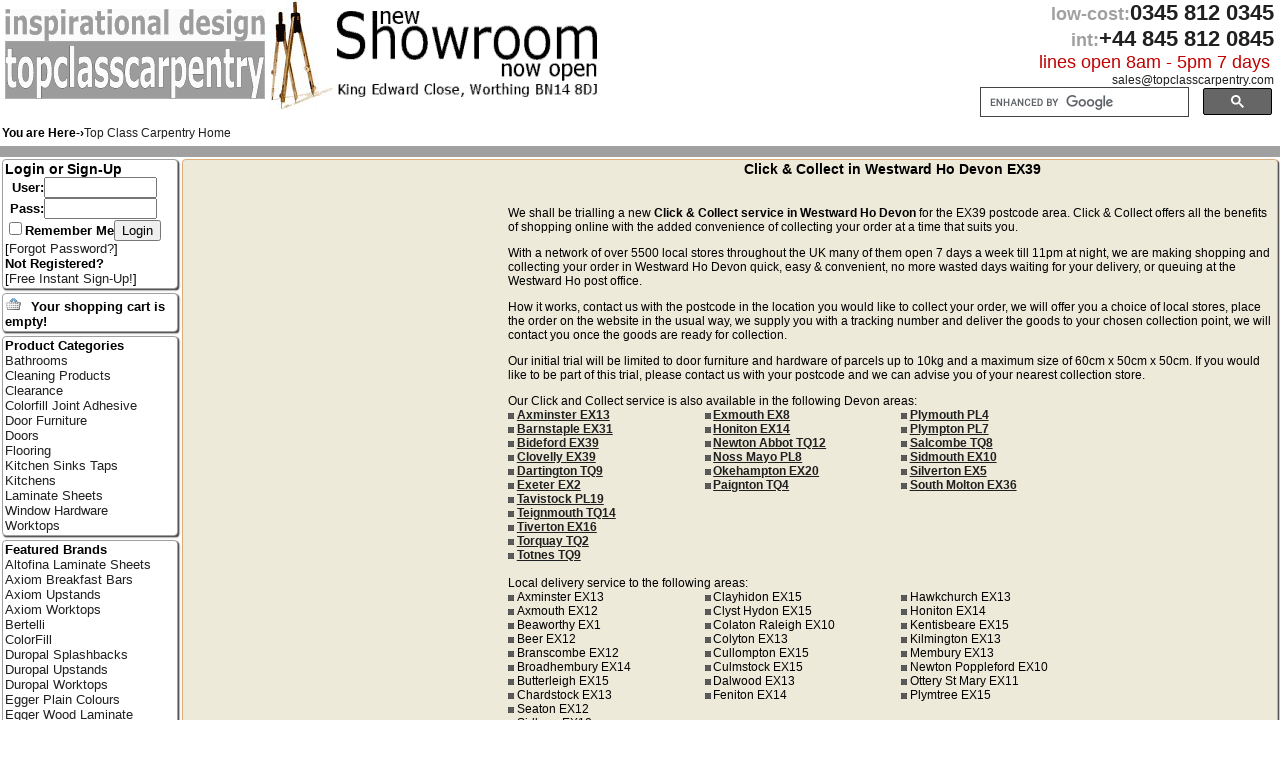

--- FILE ---
content_type: text/html; charset=ISO-8859-1
request_url: https://www.topclasscarpentry.com/areas/Westward-Ho/
body_size: 7156
content:

<!DOCTYPE HTML PUBLIC "-//W3C//DTD HTML 4.01 Transitional//EN" "http://www.w3.org/TR/html4/loose.dtd"><HTML>
<HEAD>
<META http-equiv="Content-Type" content="text/html; charset=iso-8859-1">
<TITLE>Click &amp; Collect in Westward Ho Devon EX39</title>
<META name="description" content="Click &amp; Collect in Westward Ho Devon EX39">
<META name="keywords" content="Click And Collect In Westward Ho, Westward Ho,Devon,EX39, Top Class Carpentry">
<meta name="Author" content="K Richford and J Tandy">
<META name="Title" content="Click &amp; Collect in Westward Ho Devon EX39">
<META name="Subject" content="Click &amp; Collect in Westward Ho, Devon. EX39">
<META name="Abstract" content="Westward Ho Devon EX39">
<meta name="Robots" content="all">
<meta name="copyright" content="TopClassCarpentry.com">
<meta name="rating" content="general">
<meta name="country" content="United Kingdom">
<meta name="viewport" content="initial-scale=1">
<link rel="Shortcut Icon" href="/favicon.ico">
<meta http-equiv="window-target" content="_top">
<meta name="p:domain_verify" content="9f22d7b01ce6ffb7739b419754ca114e">

<link href="https://www.topclasscarpentry.com/styles/navmenu.css" media="screen" rel="stylesheet" type="text/css" >
<link href="https://www.topclasscarpentry.com/styles/topclass.css" rel="stylesheet" media="screen" type="text/css" title="Default">
<link href="https://www.topclasscarpentry.com/styles/home.css" rel="stylesheet" media="screen" type="text/css">
<link href="https://www.topclasscarpentry.com/styles/print.css" rel="stylesheet" media="print" type="text/css">
<meta name="verify-v1" content="XhV/4UOIemQKPCB0rB/oeGMbjR1Nl51eW6wMX+vpjm4=">
<meta name="msvalidate.01" content="22A47955209EA99897EF6D01D10AD48A" >
 <!-- Google tag (gtag.js) -->
<script async src="https://www.googletagmanager.com/gtag/js?id=G-701T97ZSNV"></script>
<script>
  window.dataLayer = window.dataLayer || [];
  function gtag(){dataLayer.push(arguments);}
  gtag('js', new Date());

  gtag('config', 'G-701T97ZSNV');
</script>
<script type="text/javascript" src="https://www.topclasscarpentry.com/scripts/prototype.js"></script>
<script type="text/javascript" src="https://www.topclasscarpentry.com/scripts/scriptaculous.js?load=effects,builder"></script>
<script type="text/javascript" src="https://www.topclasscarpentry.com/scripts/api.js"></script>
<script src="https://www.topclasscarpentry.com/scripts/jquery-1.10.2.min.js"></script>
<script type="text/javascript">
$.noConflict();

</script>
</head>
<body>

<div id="fb-root"></div>
<script>(function(d, s, id) {
  var js, fjs = d.getElementsByTagName(s)[0];
  if (d.getElementById(id)) return;
  js = d.createElement(s); js.id = id;
  js.src = "//connect.facebook.net/en_US/sdk.js#xfbml=1&version=v2.5";
  fjs.parentNode.insertBefore(js, fjs);
}(document, 'script', 'facebook-jssdk'));</script>
		<div id=addtoolbar>  </div>
<div class="head">
	<div class="headleft no600mobiledisplay">
		<table width="335" border="0" cellpadding="0" cellspacing="0">
			<tr>
				<td valign="bottom" width="260"><a href="/index.php" title="Westward Ho"><img src="https://www.topclasscarpentry.com/images/page/topclasscarpentry-logo.png" alt="" width="260" height="90" border="0"></a><br><br></td>
				<td align="left"><img src="https://www.topclasscarpentry.com/images/page/compasses.jpg" alt="" width="65" height="110" border="0" align="right" title="EX39"></td>
			</tr>
		</table>
	</div>
	<div class="nomobiledisplay" style="float:left"><br>&nbsp;&nbsp;&nbsp;&nbsp;<img src="https://www.topclasscarpentry.com/images/page/showroom-now-open.png" alt="Showroom at King Edward Close Worthing" width="260" height="86">
	</div>
	<div class="headright">
		<div style="vertical-align:top" align="right"><span class="locall">low-cost:</span><span class="tell">0345 812 0345</span>&nbsp;&nbsp;<br>
		<span class="locall">int:</span><span class="tell">+44 845 812 0845</span>&nbsp;&nbsp;<br>
		<span class="linesopen">lines open 8am - 5pm 7 days&nbsp;&nbsp;</span><br>
		<span class="cookietrail"><script language="javascript" type="text/javascript">
			<!--
var anchortext = "@"
var email = "sales"
var emailHost = "topclasscarpentry.com"
document.write("<a href=" + "mail" + "to:" + email + "@" + emailHost+ " title=\"Email Top Class Carpentry\">" + email + anchortext + 
emailHost +"<\/a>" + "&nbsp;&nbsp;")
//-->
</script></span>

<!-- SiteSearch Google  -->
<div style='margin-right:0.8em;'>
<gcse:searchbox-only></gcse:searchbox-only>
</div>
<!-- SiteSearch Google -->

	</div>
</div>
</div>
<table width="100%" bgcolor="#FFFFFF">
	<tr>
		<td colspan="3" class="cookietrail"><div id="FloatLeft"><div id="FloatLeft"><b>You are Here-›</b></div><div style="float:left;" itemscope itemtype="http://data-vocabulary.org/Breadcrumb"><a href="/Westward-Ho/" itemprop="url" title="Top Class Carpentry Home"><span itemprop="title">Top Class Carpentry Home</span></a></div></div><div style= "margin-right:0.4em; width:14.5em;" id="FloatRight"><div style="float:left;" class="fb-follow" data-href="https://www.facebook.com/topclasscarpentry" data-layout="button" data-show-faces="false"></div><div style="float:left;">&nbsp;</div><div style="float:left;" class="fb-like" data-href="https://www.facebook.com/pages/topclasscarpentry/" data-layout="button" data-action="like" data-show-faces="false" data-share="true"></div></div></td>
	</tr>
</table>
<TABLE class="noprint" width="100%" cellpadding="0" cellspacing="0" border="0">
	<TR>
		<TD width="100%" height="1em" bgcolor="#a0a0a0">&nbsp;<div id=addtoolbar>  </div></TD>
	</TR>
</TABLE>

<TABLE width="100%" cellpadding="0" cellspacing="0" border="0">
	<TR>
		<TD></TD>
		<TD valign="top" rowspan="2"><table width="100%"><tr><td class="main_table"><div class="AreaTable" style="text-align:left; ">
						<div style="float:left; margin:1em; width:300px;"><script async src="//pagead2.googlesyndication.com/pagead/js/adsbygoogle.js"></script>
<!-- TCC AREAS 01 -->
<ins class="adsbygoogle"
     style="display:inline-block;width:300px;height:600px"
     data-ad-client="ca-pub-3322732521606724"
     data-ad-slot="1989262004"></ins>
<script>
(adsbygoogle = window.adsbygoogle || []).push({});
</script></div>
						<h1>Click &amp; Collect in Westward Ho Devon EX39 </h1>
						<div style="text-align:center;"><script async src="//pagead2.googlesyndication.com/pagead/js/adsbygoogle.js"></script>
<!-- TCC AREAS 04 -->
<ins class="adsbygoogle"
     style="display:inline-block;width:468px;height:15px"
     data-ad-client="ca-pub-3322732521606724"
     data-ad-slot="3537034009"></ins>
<script>
(adsbygoogle = window.adsbygoogle || []).push({});
</script></div>
						<p>We shall be trialling a new <strong>Click & Collect service in Westward Ho Devon</strong> for the EX39 postcode area. Click & Collect offers all the benefits of shopping online with the added convenience of collecting your order at a time that suits you. </p>
						<p>With a network of over 5500 local stores throughout the UK many of them open 7 days a week till 11pm at night, we are making shopping and collecting your order in Westward Ho Devon quick, easy & convenient, no more wasted days waiting for your delivery, or queuing at the Westward Ho post office. </p>
						<p>How it works, contact us with the postcode in the location you would like to collect your order, we will offer you a choice of  local stores, place the order on the website in the usual way, we supply you with a tracking number and deliver the goods to your chosen collection point, we will contact you once the goods are ready for collection. </p>
						<p>Our initial trial will be limited to door furniture and hardware of parcels up to 10kg and a maximum size of 60cm x 50cm x 50cm. If you would like to be part of this trial, please contact us with your postcode and we can advise you of your nearest collection store. </p>Our Click and Collect service is also available in the following Devon areas: <br><div style="float:left; width:18%"><ul class="categorydescbullets"><li><a href="/areas/Axminster/" title="Axminster Devon EX13">Axminster EX13</a> </li> <li><a href="/areas/Barnstaple/" title="Barnstaple Devon EX31">Barnstaple EX31</a> </li> <li><a href="/areas/Bideford/" title="Bideford Devon EX39">Bideford EX39</a> </li> <li><a href="/areas/Clovelly/" title="Clovelly Devon EX39">Clovelly EX39</a> </li> <li><a href="/areas/Dartington/" title="Dartington Devon TQ9">Dartington TQ9</a> </li> <li><a href="/areas/Exeter/" title="Exeter Devon EX2">Exeter EX2</a> </li> </ul></div><div style="float:left; width:18%;"><ul class="categorydescbullets"><li><a href="/areas/Exmouth/" title="Exmouth Devon EX8">Exmouth EX8</a> </li> <li><a href="/areas/Honiton/" title="Honiton Devon EX14">Honiton EX14</a> </li> <li><a href="/areas/Newton-Abbot/" title="Newton Abbot Devon TQ12">Newton Abbot TQ12</a> </li> <li><a href="/areas/Noss-Mayo/" title="Noss Mayo Devon PL8">Noss Mayo PL8</a> </li> <li><a href="/areas/Okehampton/" title="Okehampton Devon EX20">Okehampton EX20</a> </li> <li><a href="/areas/Paignton/" title="Paignton Devon TQ4">Paignton TQ4</a> </li> </ul></div><div style="float:left; width:18%;"><ul class="categorydescbullets"><li><a href="/areas/Plymouth/" title="Plymouth Devon PL4">Plymouth PL4</a> </li> <li><a href="/areas/Plympton/" title="Plympton Devon PL7">Plympton PL7</a> </li> <li><a href="/areas/Salcombe/" title="Salcombe Devon TQ8">Salcombe TQ8</a> </li> <li><a href="/areas/Sidmouth/" title="Sidmouth Devon EX10">Sidmouth EX10</a> </li> <li><a href="/areas/Silverton/" title="Silverton Devon EX5">Silverton EX5</a> </li> <li><a href="/areas/South-Molton/" title="South Molton Devon EX36">South Molton EX36</a> </li> </ul></div><div style="float:left; width:18%;"><ul class="categorydescbullets"><li><a href="/areas/Tavistock/" title="Tavistock Devon PL19">Tavistock PL19</a> </li> <li><a href="/areas/Teignmouth/" title="Teignmouth Devon TQ14">Teignmouth TQ14</a> </li> <li><a href="/areas/Tiverton/" title="Tiverton Devon EX16">Tiverton EX16</a> </li> <li><a href="/areas/Torquay/" title="Torquay Devon TQ2">Torquay TQ2</a> </li> <li><a href="/areas/Totnes/" title="Totnes Devon TQ9">Totnes TQ9</a> </li> </ul></div><div style="float:left; width:60%"><br>Local delivery service to the following areas: </div><div style="float:left; width:18%"><ul class="categorydescbullets"><li>Axminster EX13</li> <li>Axmouth EX12</li> <li>Beaworthy EX1</li> <li>Beer EX12</li> <li>Branscombe EX12</li> <li>Broadhembury EX14</li> <li>Butterleigh EX15</li> <li>Chardstock EX13</li> </ul></div><div style="float:left; width:18%;"><ul class="categorydescbullets"><li>Clayhidon EX15</li> <li>Clyst Hydon EX15</li> <li>Colaton Raleigh EX10</li> <li>Colyton EX13</li> <li>Cullompton EX15</li> <li>Culmstock EX15</li> <li>Dalwood EX13</li> <li>Feniton EX14</li> </ul></div><div style="float:left; width:18%;"><ul class="categorydescbullets"><li>Hawkchurch EX13</li> <li>Honiton EX14</li> <li>Kentisbeare EX15</li> <li>Kilmington EX13</li> <li>Membury EX13</li> <li>Newton Poppleford EX10</li> <li>Ottery St Mary EX11</li> <li>Plymtree EX15</li> </ul></div><div style="float:left; width:18%;"><ul class="categorydescbullets"><li>Seaton EX12</li> <li>Sidbury EX10</li> <li>Sidford EX10</li> <li>Sidmouth EX10</li> <li>Stockland EX14</li> <li>Tytherleigh EX13</li> <li>Uffculme EX15</li> <li>Westward Ho! </li> </ul></div><div style="float:left; width:18%;"><ul class="categorydescbullets"></ul></div><div style="float:left; margin:1em 0; "><script async src="//pagead2.googlesyndication.com/pagead/js/adsbygoogle.js"></script>
<!-- TCC AREAS 02 -->
<ins class="adsbygoogle"
     style="display:inline-block;width:728px;height:90px"
     data-ad-client="ca-pub-3322732521606724"
     data-ad-slot="1209349608"></ins>
<script>
(adsbygoogle = window.adsbygoogle || []).push({});
</script></div>
						<div style="float:left; margin:0; width:70%;">
						<h2>Find Local Tradesmen in Westward Ho Devon</h2>
						<div style="text-align:center;"><script async src="//pagead2.googlesyndication.com/pagead/js/adsbygoogle.js"></script>
<!-- TCC AREAS 04 -->
<ins class="adsbygoogle"
     style="display:inline-block;width:468px;height:15px"
     data-ad-client="ca-pub-3322732521606724"
     data-ad-slot="3537034009"></ins>
<script>
(adsbygoogle = window.adsbygoogle || []).push({});
</script></div>
						<p>Find local tradesmen for your building project in Westward Ho Devon and throughout the  postcode area, as members of the Guild of Master Craftsmen we can put you in touch with competent reliable fitters, installers, and associated building contractors, just follow the links below and select you service. </p>
						
						<div style="float:left; width:36%"><ul class="categorydescbullets">
						<li><a href="/services/Westward-Ho/Carpentry/" title="Westward Ho Carpentry Services">Westward Ho & Devon Carpenters</a></li>
						<li><a href="/services/Westward-Ho/Tiling/" title="Westward Ho Tiling Services">Westward Ho & Devon Tilers</a><br>
						<li><a href="/services/Westward-Ho/Bricklaying/" title="Westward Ho Bricklaying Services">Westward Ho & Devon Bricklayers</a></li>
						<li><a href="/services/Westward-Ho/Electrical/" title="Westward Ho Electrical Services">Westward Ho & Devon Electricians</a></li>
						<li><a href="/services/Westward-Ho/Flooring/" title="Westward Ho Flooring Services">Westward Ho & Devon Flooring Installers</a></li>
						<li><a href="/services/Westward-Ho/Plumbing/" title="Westward Ho Plumbing Services">Westward Ho & Devon Plumbers</a></li>
						<ul></div>
						
						
						<div style="float:left; width:36%"><ul class="categorydescbullets">
						<li><a href="/services/Westward-Ho/Joinery/" title="Westward Ho Joinery Services">Westward Ho & Devon Joiners</a></li>
						<li><a href="/services/Westward-Ho/Decorating/" title="Westward Ho Decorating Services">Westward Ho & Devon Decorators</a><br>
						<li><a href="/services/Westward-Ho/Plastering/" title="Westward Ho Plastering Services">Westward Ho & Devon Plasterers</a></li>
						<li><a href="/services/Westward-Ho/Kitchen/" title="Westward Ho Kitchen Fitters">Westward Ho & Devon Kitchen Fitters</a></li>
						<li><a href="/services/Westward-Ho/Bathroom/" title="Westward Ho Bathroom Installers">Westward Ho & Devon Bathroom Installers</a></li>
						<li><a href="/services/Westward-Ho/Door-Hanging/" title="Westward Ho Door-Hanging Services">Westward Ho & Devon Plumbers</a></li>
						<ul></div>
						
						<div style="clear:both;"></div>
<script async src="//pagead2.googlesyndication.com/pagead/js/adsbygoogle.js"></script>
<!-- TCC AREAS 05 -->
<ins class="adsbygoogle"
     style="display:inline-block;width:160px;height:90px"
     data-ad-client="ca-pub-3322732521606724"
     data-ad-slot="9233327209"></ins>
<script>
(adsbygoogle = window.adsbygoogle || []).push({});
</script><br><br>







<div style="float:left; margin:1em;"><script async src="//pagead2.googlesyndication.com/pagead/js/adsbygoogle.js"></script>
<!-- TCC AREAS 02 -->
<ins class="adsbygoogle"
     style="display:inline-block;width:728px;height:90px"
     data-ad-client="ca-pub-3322732521606724"
     data-ad-slot="1209349608"></ins>
<script>
(adsbygoogle = window.adsbygoogle || []).push({});
</script></div>
			</div>
			
			<div style="clear:both"><br><br></div>
			

	

<div style="clear:both;"></div>
</div></td></tr></table> </TD>
		<TD></TD>
	</TR>
	<TR>
		<TD class="noprint" width="180" valign="top" bgcolor="#FFFFFF" >
		<table width="100%"><tr><td class="display_tbl"><span class="loghdr">Login or Sign-Up</span><form action="https://www.topclasscarpentry.com/areas/Westward-Ho/" method="POST"><table class="securitybox" cellpadding="0" cellspacing="0" border="0"  align="left"><tr><td class="securityboxlabelcell">User:</td><td class="securityboxentrycell"><input type="text" name="username" maxlength="50" size="12" value=""></td></tr><tr><td class="securityboxlabelcell">Pass:</td><td class="securityboxentrycell"><input type="password" name="password" maxlength="20" size="12" value=""></td></tr><tr><td class="securityboxentrycell" colspan="2" align="left"><input type="checkbox" name="remember">Remember Me<input type="hidden" name="loginform" value="true"><input name="submit" type="submit" value="Login"></td></tr><tr align="left"><td colspan="2">[<a href="https://www.topclasscarpentry.com/lostpass/" title="Password recovery" >Forgot Password?</a>]</td></tr><tr><td colspan="2"><b>Not Registered?</b><br>[<a href="https://www.topclasscarpentry.com/register/" title="New User?" >Free Instant Sign-Up!</a>]</td></tr></table></form></td></tr></table> 
		<table width="100%"><tr><td class="display_tbl"><img src="https://www.topclasscarpentry.com/images/page/basket.png" alt="Shopping Basket image" width="16" height="16">&nbsp;<b>Your shopping cart is empty!</b></td></tr></table> 
		<table width="100%"><tr><td class="display_tbl"><span class="panelHeader"><a class="panelHeader" href="/category/Westward-Ho/"  title="Category list" >Product Categories</a></span><br><a class="categoryLink" href="/category/Westward-Ho/Bathrooms/" title="Bathrooms">Bathrooms</a><br><a class="categoryLink" href="/category/Westward-Ho/Cleaning-Products/" title="Cleaning Products">Cleaning Products</a><br><a class="categoryLink" href="/category/Westward-Ho/Clearance/" title="Clearance">Clearance</a><br><a class="categoryLink" href="/category/Westward-Ho/Colorfill-Joint-Adhesive/" title="Colorfill Joint Adhesive">Colorfill Joint Adhesive</a><br><a class="categoryLink" href="/category/Westward-Ho/Door-Furniture/" title="Door Furniture">Door Furniture</a><br><a class="categoryLink" href="/category/Westward-Ho/Doors/" title="Doors">Doors</a><br><a class="categoryLink" href="/category/Westward-Ho/Flooring/" title="Flooring">Flooring</a><br><a class="categoryLink" href="/category/Westward-Ho/Kitchen-Sinks-Taps/" title="Kitchen Sinks Taps">Kitchen Sinks Taps</a><br><a class="categoryLink" href="/category/Westward-Ho/Kitchens/" title="Kitchens">Kitchens</a><br><a class="categoryLink" href="/category/Westward-Ho/Laminate-Sheets/" title="Laminate Sheets">Laminate Sheets</a><br><a class="categoryLink" href="/category/Westward-Ho/Window-Hardware/" title="Window Hardware">Window Hardware</a><br><a class="categoryLink" href="/category/Westward-Ho/Worktops/" title="Worktops">Worktops</a><br></td></tr></table> 
		<table width="100%"><tr><td class="display_tbl"><span class="panelHeader"><a class="panelHeader" href="/maker/Westward-Ho/" title="Manufactures &amp; Suppliers">Featured Brands</a></span><br><a class="categoryLink" href="/maker/Westward-Ho/Altofina-Laminate-Sheets/" title="Products by Altofina Laminate Sheets">Altofina Laminate Sheets</a><br><a class="categoryLink" href="/maker/Westward-Ho/Axiom-Breakfast-Bars/" title="Products by Axiom Breakfast Bars">Axiom Breakfast Bars</a><br><a class="categoryLink" href="/maker/Westward-Ho/Axiom-Upstands/" title="Products by Axiom Upstands">Axiom Upstands</a><br><a class="categoryLink" href="/maker/Westward-Ho/Axiom-Worktops/" title="Products by Axiom Worktops">Axiom Worktops</a><br><a class="categoryLink" href="/maker/Westward-Ho/Bertelli/" title="Products by Bertelli">Bertelli</a><br><a class="categoryLink" href="/maker/Westward-Ho/ColorFill/" title="Products by ColorFill">ColorFill</a><br><a class="categoryLink" href="/maker/Westward-Ho/Duropal-Splashbacks/" title="Products by Duropal Splashbacks">Duropal Splashbacks</a><br><a class="categoryLink" href="/maker/Westward-Ho/Duropal-Upstands/" title="Products by Duropal Upstands">Duropal Upstands</a><br><a class="categoryLink" href="/maker/Westward-Ho/Duropal-Worktops/" title="Products by Duropal Worktops">Duropal Worktops</a><br><a class="categoryLink" href="/maker/Westward-Ho/Egger-Plain-Colours/" title="Products by Egger Plain Colours">Egger Plain Colours</a><br><a class="categoryLink" href="/maker/Westward-Ho/Egger-Wood-Laminate/" title="Products by Egger Wood Laminate">Egger Wood Laminate</a><br><a class="categoryLink" href="/maker/Westward-Ho/Exterior-Doors/" title="Products by Exterior Doors">Exterior Doors</a><br><a class="categoryLink" href="/maker/Westward-Ho/Formica-AR-Plus-Gloss/" title="Products by Formica AR Plus Gloss">Formica AR Plus Gloss</a><br><a class="categoryLink" href="/maker/Westward-Ho/Formica-Deco-Metal/" title="Products by Formica Deco Metal">Formica Deco Metal</a><br><a class="categoryLink" href="/maker/Westward-Ho/Formica-Laminate/" title="Products by Formica Laminate">Formica Laminate</a><br><a class="categoryLink" href="/maker/Westward-Ho/Formica-Patterns/" title="Products by Formica Patterns">Formica Patterns</a><br><a class="categoryLink" href="/maker/Westward-Ho/Formica-Plain-Colours/" title="Products by Formica Plain Colours">Formica Plain Colours</a><br><a class="categoryLink" href="/maker/Westward-Ho/Formica-Woodgrains/" title="Products by Formica Woodgrains">Formica Woodgrains</a><br><a class="categoryLink" href="/maker/Westward-Ho/Interior-Oak-Doors/" title="Products by Interior Oak Doors">Interior Oak Doors</a><br><a class="categoryLink" href="/maker/Westward-Ho/Nuance-Worktops/" title="Products by Nuance Worktops">Nuance Worktops</a><br><a class="categoryLink" href="/maker/Westward-Ho/Polyrey-Laminate/" title="Products by Polyrey Laminate">Polyrey Laminate</a><br><a class="categoryLink" href="/maker/Westward-Ho/Showerwall/" title="Products by Showerwall">Showerwall</a></td></tr></table>
		<table width="100%"><tr><td class="display_tbl"><div><span class="panelHeader"> <a class="panelHeader" href="/HotLink/" title="HotLinks are set by Admins to help you find products">Hot Link</a></span><div style="float:right"><a href="/HotLink/" class="info" id="pic"><span class="ttip" id="pictip"><b>Hot links</b> are set by our staff and allow you to be directed to pages quickly and easily. If you cant find what you are looking for please call customer services for assistance using this facility. 
</span> </a></div>
 <div style="float:left"><a href="/HotLink/" target="_top" title="HotLink to the latest page set by us">Hot Link</a></div> </div></td></tr></table>
		</TD>
	</tr>
</TABLE>


<TABLE class="noprint" bgcolor="#A0A0A0" width="100%" cellpadding=2 cellspacing=0 border=0>
	<TR>
		<td align="right"><a href="#" title="Devon Trading Standards Approved" onclick="window.open('http://www.buywithconfidence.gov.uk/Search/BWCPages/ViewBusiness.aspx?TraderId=2022&ReturnUrl=/Search/BWCPages/FindABusiness.aspx?p=BN148DJ&d=25&mode=simple','ia','toolbar=no,location=no,width=810,height=736');"><img src="https://www.topclasscarpentry.com/images/trade-associations/trading-standards-buy-with-confidence.png" class="headlogos" alt="Buy with confidence logo"  width="30" height="30" border="0"></a>
		<a href="#" title="Westward Ho Guild Of Master Craftsmen Approved" onclick="window.open('http://www.findacraftsman.com/Member.aspx?id=100378&name=Top+Class+Carpentry','ia','toolbar=no,location=no,width=650,height=650');"><img src="https://www.topclasscarpentry.com/images/trade-associations/guild-of-master-crafstmen-approved.png" class="headlogos" width="30" height="30" alt="Guild Of Master Craftsmen logo" ></a>
	`<a href="#" title="EX39 FSB Member" onclick="window.open('http://www.fsbonline.co.uk/CompanyDetails.aspx?F=1163684','ia','toolbar=no,location=no,width=760,height=600');"><img src="https://www.topclasscarpentry.com/images/trade-associations/fsb-member.png" class="headlogos" alt="FSB logo"  width="30" height="30" border="0"></a>
		</td>
</TR>
</TABLE>
<div style="clear:both;"></div>
<div class="noprint" align="center"><a href="/" title="Home Page">HOME</a> | <a href="/aboutus/" title="Company Profile">COMPANY PROFILE</a> | <a href="/contact/" title="Contact">CONTACT</a><br> Click &amp; Collect in Westward Ho Devon EX39<br>Local and countrywide deliveries, Westward Ho! . </div>
<div class="noprint" align="left"> <p>Page Load Time: 0.075433015823364</p></div>
<div class="headlogos" style="width:19.2%; text-align:left;"> <table width="100%"><tr><td class="display_tbl"><span class="panelHeader">About Us</span><br><a href="/aboutus/" title="About Us" class="categoryLink">About Us</a><br><a href="/delivery/" title="Delivery Info" class="categoryLink">Delivery Info</a><br><a href="/DoorGuidelines/" title="Door Guide" class="categoryLink">Door Guide</a><br><a href="/howtoorder/" title="How To Order" class="categoryLink">How To Order</a><br><a href="/Privacy%20Policy/" title="Privacy Policy" class="categoryLink">Privacy Policy</a><br><a href="/terms/" title="Terms and Conditions" class="categoryLink">Terms and Conditions</a><br><a href="/television_programs/" title="Us On TV" class="categoryLink">Us On TV</a><br><a class="categoryLink" href="/contact/">Contact Us</a><br> <a class="categoryLink" href="/sitemap/">Site Map</a></td></tr></table></div>
<div class="headlogos" style="width:19.2%; text-align:left;"> <table width="100%"><tr><td class="display_tbl"><span class="panelHeader"><a class="panelHeader" href="/services/Westward-Ho/" title="Top Class Carpentry Services">Westward Ho Key Services</a></span><br> <a href="/services/Westward-Ho/Plumber/Installer/" title="Plumber Installer">Plumber Installer</a><br> <a href="/services/Westward-Ho/Plumber/Fitter/" title="Plumber Fitter">Plumber Fitter</a><br> <a href="/services/Westward-Ho/Flooring/Subcontractor/" title="Flooring Subcontractor">Flooring Subcontractor</a><br> <a href="/services/Westward-Ho/Door-Hanging/Contractor/" title="Door-Hanging Contractor">Door-Hanging Contractor</a><br> <a href="/services/Westward-Ho/Decorating/Contractor/" title="Decorating Contractor">Decorating Contractor</a><br> <a href="/services/Westward-Ho/Laminate_Flooring/Installer/" title="Laminate_Flooring Installer">Laminate_Flooring Installer</a><br> <a href="/services/Westward-Ho/Laminate_Flooring/Fitter/" title="Laminate_Flooring Fitter">Laminate_Flooring Fitter</a><br> <a href="/services/Westward-Ho/Bricklaying/Contractor/" title="Bricklaying Contractor">Bricklaying Contractor</a><br> <a href="/services/Westward-Ho/Bathroom/Installer/" title="Bathroom Installer">Bathroom Installer</a><br> <a href="/services/Westward-Ho/Plumbing/Fitter/" title="Plumbing Fitter">Plumbing Fitter</a><br></td></tr></table></div>
<div class="headlogos" style="width:19.2%; text-align:left;"><table width="100%"><tr><td class="display_tbl"><span class="panelHeader"><a class="panelHeader" href="/portfolio/" title="Our Portfolio">Westward Ho Portfolio</a></span><br><a href="/portfolio/Alcove_Book_Shelf/" title="Alcove_Book_Shelf">Alcove_Book_Shelf</a><br><a href="/portfolio/Car_Ports/" title="Car_Ports">Car_Ports</a><br><a href="/portfolio/Ceramic_Tile_Contractors/" title="Ceramic_Tile_Contractors">Ceramic_Tile_Contractors</a><br><a href="/portfolio/Cloakroom_Shelving/" title="Cloakroom_Shelving">Cloakroom_Shelving</a><br><a href="/portfolio/Concessions_Stands/" title="Concessions_Stands">Concessions_Stands</a><br><a href="/portfolio/Fencing/" title="Fencing">Fencing</a><br><a href="/portfolio/Home_Offices/" title="Home_Offices">Home_Offices</a><br><a href="/portfolio/House_Renovation/" title="House_Renovation">House_Renovation</a><br><a href="/portfolio/Retail_Shop_Shelving/" title="Retail_Shop_Shelving">Retail_Shop_Shelving</a><br><a href="/portfolio/Tile_Contractors/" title="Tile_Contractors">Tile_Contractors</a><br></td></tr></table> </div>
<div class="headlogos" style="width:19.2%; text-align:left;"><table width="100%"><tr><td class="display_tbl"><span class="panelHeader"><a class="panelHeader" href="/areas/Westward-Ho/">Featured Areas</a></span><br><a class="categoryLink" href="/areas/Beccles/" title="Beccles">Beccles</a><br> <a class="categoryLink" href="/areas/Brentford/" title="Brentford">Brentford</a><br> <a class="categoryLink" href="/areas/Chandlers-Ford/" title="Chandlers Ford">Chandlers Ford</a><br> <a class="categoryLink" href="/areas/Hereford/" title="Hereford">Hereford</a><br> <a class="categoryLink" href="/areas/North-Shields/" title="North Shields">North Shields</a><br> <a class="categoryLink" href="/areas/St-Albans/" title="St Albans">St Albans</a><br> <a class="categoryLink" href="/areas/Stratford/" title="Stratford">Stratford</a><br> <a class="categoryLink" href="/areas/Warminster/" title="Warminster">Warminster</a><br> <a class="categoryLink" href="/areas/Welling/" title="Welling">Welling</a><br> <a class="categoryLink" href="/areas/Westward-Ho/" title="Westward Ho">Westward Ho</a> </td></tr></table> </div>
<div style="clear:both;"></div>
<div><span class="cookietrail">Powered by <A href="https://www.tandyukservers.co.uk" rel="nofollow">TandyUK Servers</A></span></div>
<span class="cookietrail">Copyright &copy; TopClassCarpentry.com<br> 2003 - 2026. All rights reserved.</span>
<div class="noprint" align="right"><script type="text/javascript">
<!--
var currentTime = new Date()
document.write(currentTime)
//-->
</script>&nbsp;&nbsp;</div>
<div class="printonly"><h3>&copy; www.topclasscarpentry.com</h3></div>

<script>
  (function() {
    var cx = '009404028558162448604:pc9py9e3the';
    var gcse = document.createElement('script');
    gcse.type = 'text/javascript';
    gcse.async = false;
    gcse.src = 'https://cse.google.com/cse.js?cx=' + cx;
    var s = document.getElementsByTagName('script')[0];
    s.parentNode.insertBefore(gcse, s);
  })();
</script>

</body></html>

--- FILE ---
content_type: text/html; charset=utf-8
request_url: https://www.google.com/recaptcha/api2/aframe
body_size: 116
content:
<!DOCTYPE HTML><html><head><meta http-equiv="content-type" content="text/html; charset=UTF-8"></head><body><script nonce="wPpi5CYVuCy9wyYZklD6CA">/** Anti-fraud and anti-abuse applications only. See google.com/recaptcha */ try{var clients={'sodar':'https://pagead2.googlesyndication.com/pagead/sodar?'};window.addEventListener("message",function(a){try{if(a.source===window.parent){var b=JSON.parse(a.data);var c=clients[b['id']];if(c){var d=document.createElement('img');d.src=c+b['params']+'&rc='+(localStorage.getItem("rc::a")?sessionStorage.getItem("rc::b"):"");window.document.body.appendChild(d);sessionStorage.setItem("rc::e",parseInt(sessionStorage.getItem("rc::e")||0)+1);localStorage.setItem("rc::h",'1769059157074');}}}catch(b){}});window.parent.postMessage("_grecaptcha_ready", "*");}catch(b){}</script></body></html>